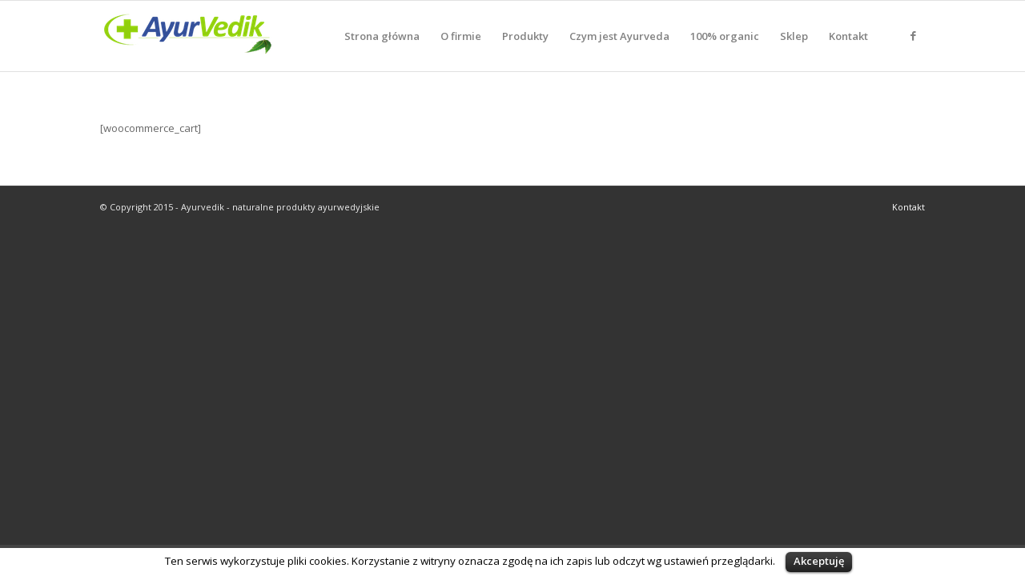

--- FILE ---
content_type: text/html; charset=UTF-8
request_url: https://ayurvedik.pl/koszyk/
body_size: 4246
content:
<!DOCTYPE html>
<html lang="pl-PL" class=" html_stretched responsive av-default-lightbox  html_header_top html_logo_left html_main_nav_header html_menu_right html_slim html_header_sticky html_header_shrinking html_mobile_menu_phone html_disabled html_content_align_center html_entry_id_137 ">
<head>
<meta charset="UTF-8" />

<!-- page title, displayed in your browser bar -->
<title>Koszyk | Ayurvedik - naturalne produkty ayurwedyjskie</title>

<meta name="robots" content="index, follow" />


<!-- mobile setting -->
<meta name="viewport" content="width=device-width, initial-scale=1, maximum-scale=1">

<!-- Scripts/CSS and wp_head hook -->

<!-- All in One SEO Pack 2.3.11 by Michael Torbert of Semper Fi Web Design[377,439] -->
<link rel="canonical" href="https://ayurvedik.pl/koszyk/" />
<!-- /all in one seo pack -->
<link rel="alternate" type="application/rss+xml" title="Ayurvedik - naturalne produkty ayurwedyjskie &raquo; Kanał z wpisami" href="https://ayurvedik.pl/feed/" />
<link rel="alternate" type="application/rss+xml" title="Ayurvedik - naturalne produkty ayurwedyjskie &raquo; Kanał z komentarzami" href="https://ayurvedik.pl/comments/feed/" />
<link rel="alternate" type="application/rss+xml" title="Ayurvedik - naturalne produkty ayurwedyjskie &raquo; Koszyk Kanał z komentarzami" href="https://ayurvedik.pl/koszyk/feed/" />

<!-- google webfont font replacement -->
<link rel='stylesheet' id='avia-google-webfont' href='//fonts.googleapis.com/css?family=Open+Sans:400,600' type='text/css' media='all'/> 
<link rel='stylesheet' id='avia-bbpress-css'  href='https://ayurvedik.pl/wp-content/themes/enfold/config-bbpress/bbpress-mod.css?ver=4.0' type='text/css' media='all' />
<link rel='stylesheet' id='cookielawinfo-style-css'  href='https://ayurvedik.pl/wp-content/plugins/cookie-law-info/css/cli-style.css?ver=1.5.3' type='text/css' media='all' />
<link rel='stylesheet' id='avia-grid-css'  href='https://ayurvedik.pl/wp-content/themes/enfold/css/grid.css?ver=2' type='text/css' media='all' />
<link rel='stylesheet' id='avia-base-css'  href='https://ayurvedik.pl/wp-content/themes/enfold/css/base.css?ver=2' type='text/css' media='all' />
<link rel='stylesheet' id='avia-layout-css'  href='https://ayurvedik.pl/wp-content/themes/enfold/css/layout.css?ver=2' type='text/css' media='all' />
<link rel='stylesheet' id='avia-scs-css'  href='https://ayurvedik.pl/wp-content/themes/enfold/css/shortcodes.css?ver=2' type='text/css' media='all' />
<link rel='stylesheet' id='avia-popup-css-css'  href='https://ayurvedik.pl/wp-content/themes/enfold/js/aviapopup/magnific-popup.css?ver=1' type='text/css' media='screen' />
<link rel='stylesheet' id='avia-media-css'  href='https://ayurvedik.pl/wp-content/themes/enfold/js/mediaelement/skin-1/mediaelementplayer.css?ver=1' type='text/css' media='screen' />
<link rel='stylesheet' id='avia-print-css'  href='https://ayurvedik.pl/wp-content/themes/enfold/css/print.css?ver=1' type='text/css' media='print' />
<link rel='stylesheet' id='avia-dynamic-css'  href='https://ayurvedik.pl/wp-content/uploads/dynamic_avia/enfold.css?ver=5ac65ab40f05c' type='text/css' media='all' />
<link rel='stylesheet' id='avia-custom-css'  href='https://ayurvedik.pl/wp-content/themes/enfold/css/custom.css?ver=2' type='text/css' media='all' />
<script type='text/javascript' src='https://ayurvedik.pl/wp-includes/js/jquery/jquery.js?ver=1.11.1'></script>
<script type='text/javascript' src='https://ayurvedik.pl/wp-includes/js/jquery/jquery-migrate.min.js?ver=1.2.1'></script>
<script type='text/javascript' src='https://ayurvedik.pl/wp-content/plugins/cookie-law-info/js/cookielawinfo.js?ver=1.5.3'></script>
<script type='text/javascript' src='https://ayurvedik.pl/wp-content/themes/enfold/js/avia-compat.js?ver=2'></script>
<link rel="EditURI" type="application/rsd+xml" title="RSD" href="https://ayurvedik.pl/xmlrpc.php?rsd" />
<link rel="wlwmanifest" type="application/wlwmanifest+xml" href="https://ayurvedik.pl/wp-includes/wlwmanifest.xml" /> 
<meta name="generator" content="WordPress 4.0" />
<link rel='shortlink' href='https://ayurvedik.pl/?p=137' />
<link rel="profile" href="http://gmpg.org/xfn/11" />
<link rel="alternate" type="application/rss+xml" title="Ayurvedik - naturalne produkty ayurwedyjskie RSS2 Feed" href="https://ayurvedik.pl/feed/" />
<link rel="pingback" href="https://ayurvedik.pl/xmlrpc.php" />
<!--[if lt IE 9]><script src="https://ayurvedik.pl/wp-content/themes/enfold/js/html5shiv.js"></script><![endif]-->	<style type="text/css">.recentcomments a{display:inline !important;padding:0 !important;margin:0 !important;}</style>


<!--
Debugging Info for Theme support: 

Theme: Enfold
Version: 3.0.1
Installed: enfold
AviaFramework Version: 2
AviaBuilder Version: 0.8
ML:512-PU:13-PLA:6
-->

<style type='text/css'>
@font-face {font-family: 'entypo-fontello'; font-weight: normal; font-style: normal;
src: url('https://ayurvedik.pl/wp-content/themes/enfold/config-templatebuilder/avia-template-builder/assets/fonts/entypo-fontello.eot?v=3');
src: url('https://ayurvedik.pl/wp-content/themes/enfold/config-templatebuilder/avia-template-builder/assets/fonts/entypo-fontello.eot?v=3#iefix') format('embedded-opentype'), 
url('https://ayurvedik.pl/wp-content/themes/enfold/config-templatebuilder/avia-template-builder/assets/fonts/entypo-fontello.woff?v=3') format('woff'), 
url('https://ayurvedik.pl/wp-content/themes/enfold/config-templatebuilder/avia-template-builder/assets/fonts/entypo-fontello.ttf?v=3') format('truetype'), 
url('https://ayurvedik.pl/wp-content/themes/enfold/config-templatebuilder/avia-template-builder/assets/fonts/entypo-fontello.svg?v=3#entypo-fontello') format('svg');
} #top .avia-font-entypo-fontello, body .avia-font-entypo-fontello, html body [data-av_iconfont='entypo-fontello']:before{ font-family: 'entypo-fontello'; }
</style>
</head>




<body id="top" class="page page-id-137 page-template-default stretched open_sans " itemscope="itemscope" itemtype="https://schema.org/WebPage" >

	<div id='wrap_all'>

	
<header id='header' class=' header_color light_bg_color  av_header_top av_logo_left av_main_nav_header av_menu_right av_slim av_header_sticky av_header_shrinking av_header_stretch_disabled av_mobile_menu_phone av_alternate_logo_active'  role="banner" itemscope="itemscope" itemtype="https://schema.org/WPHeader" >

<a id="advanced_menu_toggle" href="#" aria-hidden='true' data-av_icon='' data-av_iconfont='entypo-fontello'></a><a id="advanced_menu_hide" href="#" 	aria-hidden='true' data-av_icon='' data-av_iconfont='entypo-fontello'></a>


		<div  id='header_main' class='container_wrap container_wrap_logo'>
	
        	
				 <div class='container'>
				 
					<div class='inner-container'>
						<strong class='logo'><a href='https://ayurvedik.pl/'><img height='100' width='300' src='https://ayurvedik.pl/wp-content/uploads/2014/06/ayurvedik-logo1.png' alt='Ayurvedik - naturalne produkty ayurwedyjskie' /></a></strong><nav class='main_menu' data-selectname='Select a page'  role="navigation" itemscope="itemscope" itemtype="https://schema.org/SiteNavigationElement" ><div class="avia-menu av-main-nav-wrap av_menu_icon_beside"><ul id="avia-menu" class="menu av-main-nav"><li id="menu-item-40" class="menu-item menu-item-type-post_type menu-item-object-page menu-item-top-level menu-item-top-level-1"><a href="https://ayurvedik.pl/"><span class="avia-bullet"></span><span class="avia-menu-text">Strona główna</span><span class="avia-menu-fx"><span class="avia-arrow-wrap"><span class="avia-arrow"></span></span></span></a></li>
<li id="menu-item-39" class="menu-item menu-item-type-post_type menu-item-object-page menu-item-top-level menu-item-top-level-2"><a href="https://ayurvedik.pl/o-firmie/"><span class="avia-bullet"></span><span class="avia-menu-text">O firmie</span><span class="avia-menu-fx"><span class="avia-arrow-wrap"><span class="avia-arrow"></span></span></span></a></li>
<li id="menu-item-38" class="menu-item menu-item-type-post_type menu-item-object-page menu-item-top-level menu-item-top-level-3"><a href="https://ayurvedik.pl/produkty/"><span class="avia-bullet"></span><span class="avia-menu-text">Produkty</span><span class="avia-menu-fx"><span class="avia-arrow-wrap"><span class="avia-arrow"></span></span></span></a></li>
<li id="menu-item-37" class="menu-item menu-item-type-post_type menu-item-object-page menu-item-top-level menu-item-top-level-4"><a href="https://ayurvedik.pl/czym-jest-ayurveda/"><span class="avia-bullet"></span><span class="avia-menu-text">Czym jest Ayurveda</span><span class="avia-menu-fx"><span class="avia-arrow-wrap"><span class="avia-arrow"></span></span></span></a></li>
<li id="menu-item-86" class="menu-item menu-item-type-post_type menu-item-object-page menu-item-top-level menu-item-top-level-5"><a href="https://ayurvedik.pl/100-procent-organic/"><span class="avia-bullet"></span><span class="avia-menu-text">100% organic</span><span class="avia-menu-fx"><span class="avia-arrow-wrap"><span class="avia-arrow"></span></span></span></a></li>
<li id="menu-item-609" class="menu-item menu-item-type-post_type menu-item-object-page menu-item-mega-parent  menu-item-top-level menu-item-top-level-6"><a href="https://ayurvedik.pl/sklep/"><span class="avia-bullet"></span><span class="avia-menu-text">Sklep</span><span class="avia-menu-fx"><span class="avia-arrow-wrap"><span class="avia-arrow"></span></span></span></a></li>
<li id="menu-item-36" class="menu-item menu-item-type-post_type menu-item-object-page menu-item-top-level menu-item-top-level-7"><a href="https://ayurvedik.pl/kontakt/"><span class="avia-bullet"></span><span class="avia-menu-text">Kontakt</span><span class="avia-menu-fx"><span class="avia-arrow-wrap"><span class="avia-arrow"></span></span></span></a></li>
</ul></div><ul class='noLightbox social_bookmarks icon_count_1'><li class='social_bookmarks_facebook av-social-link-facebook social_icon_1'><a target='_blank' href='https://www.facebook.com/kailas.krem' aria-hidden='true' data-av_icon='' data-av_iconfont='entypo-fontello' title='Facebook'><span class='avia_hidden_link_text'>Facebook</span></a></li></ul></nav>				
					 <!-- end inner-container-->
			        </div>
						
		        <!-- end container-->
		        </div>

		<!-- end container_wrap-->
		</div>
		
		<div class='header_bg'></div>

<!-- end header -->
</header>
	
	<div id='main' data-scroll-offset='88'>

	
		<div class='container_wrap container_wrap_first main_color fullsize'>

			<div class='container'>

				<main class='template-page content  av-content-full alpha units'  role="main" itemprop="mainContentOfPage" >

                    
		<article class='post-entry post-entry-type-page post-entry-137'  itemscope="itemscope" itemtype="https://schema.org/CreativeWork" >

			<div class="entry-content-wrapper clearfix">
                <header class="entry-content-header"></header><div class="entry-content"  itemprop="text" ><p>[woocommerce_cart]</p>
</div><footer class="entry-footer"></footer>			</div>

		</article><!--end post-entry-->



				<!--end content-->
				</main>

				
			</div><!--end container-->

		</div><!-- close default .container_wrap element -->



		


			

			
				<footer class='container_wrap socket_color' id='socket'  role="contentinfo" itemscope="itemscope" itemtype="https://schema.org/WPFooter" >
                    <div class='container'>

                        <span class='copyright'>© Copyright 2015 - Ayurvedik - naturalne produkty ayurwedyjskie </span>

                        <nav class='sub_menu_socket'  role="navigation" itemscope="itemscope" itemtype="https://schema.org/SiteNavigationElement" ><div class="avia3-menu"><ul id="avia3-menu" class="menu"><li id="menu-item-281" class="menu-item menu-item-type-post_type menu-item-object-page menu-item-281"><a href="https://ayurvedik.pl/kontakt/">Kontakt</a></li>
</ul></div></nav>
                    </div>

	            <!-- ####### END SOCKET CONTAINER ####### -->
				</footer>


					<!-- end main -->
		</div>
		
		<!-- end wrap_all --></div>

<div id="cookie-law-info-bar"><span>Ten serwis wykorzystuje pliki cookies. Korzystanie z witryny oznacza zgodę na ich zapis lub odczyt wg ustawień przeglądarki. <a href="#" id="cookie_action_close_header"  class="medium cli-plugin-button cli-plugin-main-button" >Akceptuję</a></span></div>		
		<script type="text/javascript">
			//<![CDATA[
			jQuery(document).ready(function() {
				cli_show_cookiebar({
					settings: '{"animate_speed_hide":"500","animate_speed_show":"500","background":"#fff","border":"#444","border_on":true,"button_1_button_colour":"#000","button_1_button_hover":"#000000","button_1_link_colour":"#fff","button_1_as_button":true,"button_2_button_colour":"#333","button_2_button_hover":"#292929","button_2_link_colour":"#444","button_2_as_button":false,"font_family":"inherit","header_fix":false,"notify_animate_hide":true,"notify_animate_show":false,"notify_div_id":"#cookie-law-info-bar","notify_position_horizontal":"right","notify_position_vertical":"bottom","scroll_close":false,"scroll_close_reload":false,"showagain_tab":false,"showagain_background":"#fff","showagain_border":"#000","showagain_div_id":"#cookie-law-info-again","showagain_x_position":"100px","text":"#000","show_once_yn":true,"show_once":"10000"}'
				});
			});
			//]]>
		</script>
		
		
 <script type='text/javascript'>
 /* <![CDATA[ */  
var avia_framework_globals = avia_framework_globals || {};
    avia_framework_globals.frameworkUrl = 'https://ayurvedik.pl/wp-content/themes/enfold/framework/';
    avia_framework_globals.installedAt = 'https://ayurvedik.pl/wp-content/themes/enfold/';
    avia_framework_globals.ajaxurl = 'https://ayurvedik.pl/wp-admin/admin-ajax.php';
/* ]]> */ 
</script>
 
 <script>
  (function(i,s,o,g,r,a,m){i['GoogleAnalyticsObject']=r;i[r]=i[r]||function(){
  (i[r].q=i[r].q||[]).push(arguments)},i[r].l=1*new Date();a=s.createElement(o),
  m=s.getElementsByTagName(o)[0];a.async=1;a.src=g;m.parentNode.insertBefore(a,m)
  })(window,document,'script','//www.google-analytics.com/analytics.js','ga');

  ga('create', 'UA-841180-3', 'auto');
  ga('send', 'pageview');

</script><script type='text/javascript' src='https://ayurvedik.pl/wp-content/plugins/bbpress/templates/default/js/editor.js?ver=2.5.9-6017'></script>
<script type='text/javascript' src='https://ayurvedik.pl/wp-content/themes/enfold/js/avia.js?ver=3'></script>
<script type='text/javascript' src='https://ayurvedik.pl/wp-content/themes/enfold/js/shortcodes.js?ver=3'></script>
<script type='text/javascript' src='https://ayurvedik.pl/wp-content/themes/enfold/js/aviapopup/jquery.magnific-popup.min.js?ver=2'></script>
<script type='text/javascript'>
/* <![CDATA[ */
var mejsL10n = {"language":"pl","strings":{"Close":"Zamknij","Fullscreen":"Pe\u0142ny ekran","Download File":"Pobierz plik","Download Video":"Pobierz film","Play\/Pause":"Start\/Pauza","Mute Toggle":"Prze\u0142\u0105cz wyciszenie","None":"Brak","Turn off Fullscreen":"Wy\u0142\u0105cz pe\u0142ny ekran","Go Fullscreen":"W\u0142\u0105cz pe\u0142ny ekran","Unmute":"W\u0142\u0105cz dzwi\u0119k","Mute":"Wycisz","Captions\/Subtitles":"Napisy"}};
var _wpmejsSettings = {"pluginPath":"\/wp-includes\/js\/mediaelement\/"};
/* ]]> */
</script>
<script type='text/javascript' src='https://ayurvedik.pl/wp-includes/js/mediaelement/mediaelement-and-player.min.js?ver=2.15.0'></script>
<script type='text/javascript' src='https://ayurvedik.pl/wp-includes/js/mediaelement/wp-mediaelement.js?ver=4.0'></script>
<script type='text/javascript' src='https://ayurvedik.pl/wp-includes/js/comment-reply.min.js?ver=4.0'></script>
<a href='#top' title='Scroll to top' id='scroll-top-link' aria-hidden='true' data-av_icon='' data-av_iconfont='entypo-fontello'><span class="avia_hidden_link_text">Scroll to top</span></a>

<div id="fb-root"></div>
</body>
</html>


--- FILE ---
content_type: text/css
request_url: https://ayurvedik.pl/wp-content/themes/enfold/css/custom.css?ver=2
body_size: 596
content:
/* Have fun adding your style here :) - PS: At all times this file should contain a comment or a rule, otherwise opera might act buggy :( */

/* General Custom CSS */

.inner-container strong.logo a { margin-top: 10px; }

header.header-scrolled .logo img  { width: 100%; }
header.header-scrolled strong.logo { max-width: 100px; }

.main_color .pricing-table li.avia-pricing-row, .main_color .pricing-table li.avia-heading-row, .main_color .pricing-table li.avia-pricing-row .pricing-extra {
    background-color: #EAA01F !important;
    border-color: #EFB657 !important;
}

.main_color .pricing-table li.avia-heading-row, .main_color .pricing-table li.avia-heading-row .pricing-extra {
	background-color: #EDAE40 !important;
	border-color: #EDAE40 !important;
}

.avia-menu.av_menu_icon_beside {
	border: 0;
}


@media screen and (max-width: 600px) {
	.slideshow_caption {
		display: none;
	}
	.responsive .logo a, .responsive .logo img {
	margin: 5px 0 0 0;
	max-width: 100%;
	height: 50px !important;
	max-height: 50px !important;
	width: 180px;
	}
}

h2 { font-size: 23px; line-height: 1.1em; margin-bottom: 10px; }

/*
Desktop Styles
================================================== */
/* Note: Add new css to the media query below that you want to only effect the desktop view of your site */

@media only screen and (min-width: 768px) {
  /* Add your Desktop Styles here */

}



/*
Mobile Styles
================================================== */
/* Note: Add new css to the media query below that you want to only effect the Mobile and Tablet Portrait view */

@media only screen and (max-width: 767px) {
  /* Add your Mobile Styles here */

}

--- FILE ---
content_type: text/plain
request_url: https://www.google-analytics.com/j/collect?v=1&_v=j102&a=681687195&t=pageview&_s=1&dl=https%3A%2F%2Fayurvedik.pl%2Fkoszyk%2F&ul=en-us%40posix&dt=Koszyk%20%7C%20Ayurvedik%20-%20naturalne%20produkty%20ayurwedyjskie&sr=1280x720&vp=1280x720&_u=IEBAAEABAAAAACAAI~&jid=1952855668&gjid=246948261&cid=223976820.1769903747&tid=UA-841180-3&_gid=1747408935.1769903747&_r=1&_slc=1&z=1589640905
body_size: -449
content:
2,cG-2VKX305TKG